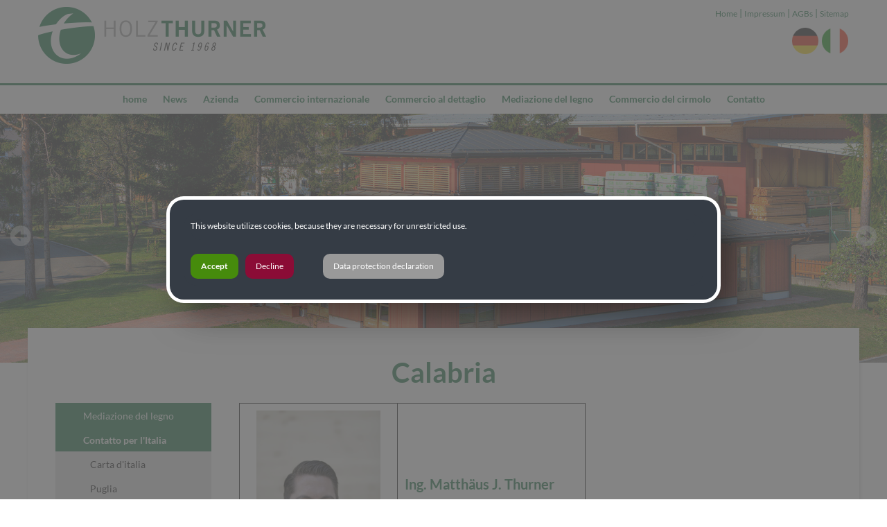

--- FILE ---
content_type: text/html; charset=ISO-8859-1
request_url: https://www.thu.at/show_content2.php?s2id=36&language=en
body_size: 6048
content:
<!DOCTYPE HTML PUBLIC "-//W3C//DTD HTML 4.01 Transitional//EN" "http://www.w3.org/TR/html4/loose.dtd">
<html lang="en">
<head>
<link href="/formate/imageslider.css" type="text/css" rel="stylesheet">
<meta http-equiv="Content-Type" content="text/html; charset=ISO-8859-1">
<meta name="author" content="the Lounge interactive design GmbH, Hofm&uuml;hlgasse 17/1/3, AT-1060 Wien, www.thelounge.net">
<meta name="copyright" content="the Lounge interactive design GmbH, www.thelounge.net">
<meta name="robots" content="index, follow">
<meta name="viewport" content="width=device-width, initial-scale=1.0">
<title>www.thu.at - Contatto per l&#039;Italia - Calabria</title>
<link rel="stylesheet" type="text/css" href="formate/formate.css">
<script type="text/javascript" src="/jquery/jquery.min.js"></script>
<script type="text/javascript" src="/scripts/functions.js"></script>
<script type="text/javascript" src="/scripts/dropdown_menu.js"></script>
<script type="text/javascript" src="/scripts/bg_slider.js"></script>
<link rel="stylesheet" type="text/css" href="cssmenu/formate.css">
<!--[if IE]><style type="text/css">ul.dropdown li {zoom:1;}</style><![endif]-->

<script type="text/javascript" src="/jquery/fwxgalleryslider.min.js"></script>
<meta name="contentlounge" content="0.01241 Seconds / 815 KB / produkt.htm">
</head>
<body>
<div id="upperHeader">
  <div id="upperHeaderWrapper"> <a href="/show_content.php?hid=1" target="_self"><img src="images/page/logo.png" alt=""/></a>
    <div id="upperHeaderRightContainer">
      <div id="upperHeaderLinks"> <a href="/show_content.php?hid=1" target="_self">Home</a> | <a href="/show_content.php?sid=57" target="_self">Impressum</a> | <a href="/show_content.php?sid=58" target="_self">AGBs</a> | <a href="/show_content.php?sid=59" target="_self">Sitemap</a> </div>
      <br>
      <div id="upperHeaderLanguage"> <a href="/show_content2.php?s2id=36&amp;language=de" target="_self"><img src="images/page/deutschland_flagge.png" alt=""/></a> <a href="/show_content2.php?s2id=36&amp;language=en" target="_self"><img src="images/page/italien_flagge.png" alt=""/></a> </div>
    </div>
  </div>
</div>



<div id="hiddennav">
   <div id="mobilemenu">
<ul class="dropdown dropdown-vertical" id="cssmenu_v">
 <li class="down cssmain" id="v_menu1">
  <span class="dir"><a class="menu1 normalmainmenu" href="show_content.php?hid=1&amp;language=en">home</a></span>
  <ul class="dropdown">
   <li class="down">
    <span class="dir_empty nopadding"><a href="show_content.php?sid=88&amp;language=en" class="normalmenu">Home</a></span>
   </li>
   <li class="down">
    <span class="dir_empty nopadding"><a href="show_content.php?sid=84&amp;language=en" class="normalmenu">Condizioni generali di mediazioni</a></span>
   </li>
   <li class="down">
    <span class="dir_empty nopadding"><a href="show_content.php?sid=58&amp;language=en" class="normalmenu">Condizioni generali</a></span>
   </li>
   <li class="down">
    <span class="dir_empty nopadding"><a href="show_content.php?sid=153&amp;language=en" class="normalmenu">Grundsatzerkl&auml;rung</a></span>
   </li>
  </ul>
 </li>
 <li class="down cssmain" id="v_menu2">
  <span class="dir"><a class="menu2 normalmainmenu" href="show_content.php?hid=4&amp;language=en">News</a></span>
  <ul class="dropdown">
   <li class="down">
    <span class="dir_empty nopadding"><a href="show_content.php?sid=80&amp;language=en" class="normalmenu">Giornale &quot;Holzsplitter&quot;</a></span>
   </li>
   <li class="down">
    <span class="dir_empty nopadding"><a href="show_content.php?sid=7&amp;language=en" class="normalmenu">Stampa - info</a></span>
   </li>
  </ul>
 </li>
 <li class="down cssmain" id="v_menu3">
  <span class="dir"><a class="menu3 normalmainmenu" href="show_content.php?hid=5&amp;language=en">Azienda</a></span>
  <ul class="dropdown">
   <li class="down">
    <span class="dir_empty nopadding"><a href="show_content.php?sid=10&amp;language=en" class="normalmenu">A proposito di noi</a></span>
   </li>
   <li class="down">
    <span class="dir_empty nopadding"><a href="show_content.php?sid=9&amp;language=en" class="normalmenu">La storia</a></span>
   </li>
   <li class="down">
    <span class="dir nopadding"><a href="show_content.php?sid=8&amp;language=en" class="normalmenu">Team</a></span>
    <ul class="dropdown second_ebene3">
     <li class="down"><a href="show_content2.php?s2id=8&amp;language=en" class="normalmenu">Gestione amministrativa</a></li>
     <li class="down"><a href="show_content2.php?s2id=7&amp;language=en" class="normalmenu">Commercio dettaglio</a></li>
     <li class="down"><a href="show_content2.php?s2id=6&amp;language=en" class="normalmenu">Vendita</a></li>
     <li class="down"><a href="show_content2.php?s2id=5&amp;language=en" class="normalmenu">Servizio interno</a></li>
    </ul>
   </li>
   <li class="down">
    <span class="dir_empty nopadding"><a href="show_content.php?sid=79&amp;language=en" class="normalmenu">downloadcenter</a></span>
   </li>
  </ul>
 </li>
 <li class="down cssmain" id="v_menu4">
  <span class="dir"><a class="menu4 normalmainmenu" href="show_content.php?hid=7&amp;language=en">Commercio internazionale</a></span>
  <ul class="dropdown">
   <li class="down">
    <span class="dir_empty nopadding"><a href="show_content.php?sid=128&amp;language=en" class="normalmenu">Commercio Internazionale</a></span>
   </li>
   <li class="down">
    <span class="dir nopadding"><a href="show_content.php?sid=56&amp;language=en" class="normalmenu">Contatti</a></span>
    <ul class="dropdown second_ebene3">
     <li class="down"><a href="show_content2.php?s2id=44&amp;language=en" class="normalmenu">Carta d&#039;europa</a></li>
     <li class="down"><a href="show_content2.php?s2id=23&amp;language=en" class="normalmenu">Austria</a></li>
     <li class="down"><a href="show_content2.php?s2id=22&amp;language=en" class="normalmenu">Germania</a></li>
     <li class="down"><a href="show_content2.php?s2id=21&amp;language=en" class="normalmenu">Svizzera</a></li>
     <li class="down"><a href="show_content2.php?s2id=20&amp;language=en" class="normalmenu">Slovenia / Croazia</a></li>
     <li class="down"><a href="show_content2.php?s2id=19&amp;language=en" class="normalmenu">Spagna, Gran Bretagna, Irlanda</a></li>
    </ul>
   </li>
   <li class="down">
    <span class="dir_empty nopadding"><a href="show_content.php?sid=127&amp;language=en" class="normalmenu">Segati</a></span>
   </li>
   <li class="down">
    <span class="dir_empty nopadding"><a href="show_content.php?sid=126&amp;language=en" class="normalmenu">Legno profilato</a></span>
   </li>
   <li class="down">
    <span class="dir nopadding"><a href="show_content.php?sid=92&amp;language=en" class="normalmenu">Legname da costruzione</a></span>
    <ul class="dropdown second_ebene3">
     <li class="down"><a href="show_content2.php?s2id=131&amp;language=en" class="normalmenu">Travi lamellari</a></li>
     <li class="down"><a href="show_content2.php?s2id=10&amp;language=en" class="normalmenu">travi lamellari - pezzi speciali</a></li>
     <li class="down"><a href="show_content2.php?s2id=132&amp;language=en" class="normalmenu">Legno massicio giuntato (KVH)</a></li>
     <li class="down"><a href="show_content2.php?s2id=133&amp;language=en" class="normalmenu">Bi-lama e Tri-lama</a></li>
    </ul>
   </li>
   <li class="down">
    <span class="dir_empty nopadding"><a href="show_content.php?sid=118&amp;language=en" class="normalmenu">Cirmolo</a></span>
   </li>
   <li class="down">
    <span class="dir_empty nopadding"><a href="show_content.php?sid=123&amp;language=en" class="normalmenu">Legno lamellare</a></span>
   </li>
   <li class="down">
    <span class="dir_empty nopadding"><a href="show_content.php?sid=122&amp;language=en" class="normalmenu">Compensato</a></span>
   </li>
   <li class="down">
    <span class="dir nopadding"><a href="show_content.php?sid=121&amp;language=en" class="normalmenu">Bio combustibili</a></span>
    <ul class="dropdown second_ebene3">
     <li class="down"><a href="show_content2.php?s2id=149&amp;language=en" class="normalmenu">Pellets</a></li>
     <li class="down"><a href="show_content2.php?s2id=148&amp;language=en" class="normalmenu">Bricchette</a></li>
    </ul>
   </li>
   <li class="down">
    <span class="dir_empty nopadding"><a href="show_content.php?sid=120&amp;language=en" class="normalmenu">Alloggio</a></span>
   </li>
   <li class="down">
    <span class="dir_empty nopadding"><a href="show_content.php?sid=29&amp;language=en" class="normalmenu">Perline</a></span>
   </li>
   <li class="down">
    <span class="dir_empty nopadding"><a href="show_content.php?sid=22&amp;language=en" class="normalmenu">Larice siberiano</a></span>
   </li>
   <li class="down">
    <span class="dir_empty nopadding"><a href="show_content.php?sid=124&amp;language=en" class="normalmenu">Flexolar</a></span>
   </li>
  </ul>
 </li>
 <li class="down cssmain" id="v_menu5">
  <span class="dir"><a class="menu5 normalmainmenu" href="show_content.php?hid=8&amp;language=en">Commercio al dettaglio</a></span>
  <ul class="dropdown">
   <li class="down">
    <span class="dir_empty nopadding"><a href="show_content.php?sid=109&amp;language=en" class="normalmenu">Commercio al dettaglio</a></span>
   </li>
   <li class="down">
    <span class="dir_empty nopadding"><a href="show_content.php?sid=129&amp;language=en" class="normalmenu">Contatto</a></span>
   </li>
   <li class="down">
    <span class="dir_empty nopadding"><a href="show_content.php?sid=108&amp;language=en" class="normalmenu">Lavoriamo con legno</a></span>
   </li>
   <li class="down">
    <span class="dir_empty nopadding"><a href="show_content.php?sid=107&amp;language=en" class="normalmenu">Costruiere</a></span>
   </li>
   <li class="down">
    <span class="dir_empty nopadding"><a href="show_content.php?sid=106&amp;language=en" class="normalmenu">Legno profilato</a></span>
   </li>
   <li class="down">
    <span class="dir_empty nopadding"><a href="show_content.php?sid=105&amp;language=en" class="normalmenu">Giardino</a></span>
   </li>
   <li class="down">
    <span class="dir_empty nopadding"><a href="show_content.php?sid=104&amp;language=en" class="normalmenu">Flexolar</a></span>
   </li>
   <li class="down">
    <span class="dir_empty nopadding"><a href="show_content.php?sid=133&amp;language=en" class="normalmenu">Larice</a></span>
   </li>
   <li class="down">
    <span class="dir_empty nopadding"><a href="show_content.php?sid=103&amp;language=en" class="normalmenu">Facciata</a></span>
   </li>
   <li class="down">
    <span class="dir_empty nopadding"><a href="show_content.php?sid=102&amp;language=en" class="normalmenu">Alloggio</a></span>
   </li>
   <li class="down">
    <span class="dir_empty nopadding"><a href="show_content.php?sid=101&amp;language=en" class="normalmenu">Cirmolo</a></span>
   </li>
   <li class="down">
    <span class="dir nopadding"><a href="show_content.php?sid=100&amp;language=en" class="normalmenu">Prodotti per la protezione del legno</a></span>
    <ul class="dropdown second_ebene3">
     <li class="down"><a href="show_content2.php?s2id=151&amp;language=en" class="normalmenu">Olio di terrazze</a></li>
     <li class="down"><a href="show_content2.php?s2id=152&amp;language=en" target="_blank" class="normalmenu">Colori country</a></li>
     <li class="down"><a href="show_content2.php?s2id=153&amp;language=en" class="normalmenu">Protezione oglio per UV &amp; protezione EXTRA oglio</a></li>
     <li class="down"><a href="show_content2.php?s2id=154&amp;language=en" class="normalmenu">Vantaggi del prodotto</a></li>
    </ul>
   </li>
   <li class="down">
    <span class="dir nopadding"><a href="show_content.php?sid=37&amp;language=en" target="_blank" class="normalmenu">Pavimenti</a></span>
    <ul class="dropdown second_ebene3">
     <li class="down"><a href="show_content2.php?s2id=162&amp;language=en" class="normalmenu">FEEL WOOD</a></li>
     <li class="down"><a href="show_content2.php?s2id=150&amp;language=en" class="normalmenu">Hafro</a></li>
     <li class="down"><a href="show_content2.php?s2id=163&amp;language=en" class="normalmenu">Adler</a></li>
     <li class="down"><a href="show_content2.php?s2id=161&amp;language=en" class="normalmenu">KAINDL</a></li>
    </ul>
   </li>
   <li class="down">
    <span class="dir nopadding"><a href="show_content.php?sid=99&amp;language=en" class="normalmenu">Materiali isolanti</a></span>
    <ul class="dropdown second_ebene3">
     <li class="down"><a href="show_content2.php?s2id=156&amp;language=en" class="normalmenu">STEICOflex</a></li>
     <li class="down"><a href="show_content2.php?s2id=157&amp;language=en" class="normalmenu">STEICO universal black</a></li>
     <li class="down"><a href="show_content2.php?s2id=158&amp;language=en" class="normalmenu">STEICO protect</a></li>
     <li class="down"><a href="show_content2.php?s2id=159&amp;language=en" class="normalmenu">STEICO install</a></li>
     <li class="down"><a href="show_content2.php?s2id=160&amp;language=en" class="normalmenu">STEICOsafe</a></li>
    </ul>
   </li>
   <li class="down">
    <span class="dir nopadding"><a href="show_content.php?sid=69&amp;language=en" class="normalmenu">Pannelli</a></span>
    <ul class="dropdown second_ebene3">
     <li class="down"><a href="show_content2.php?s2id=102&amp;language=en" class="normalmenu">AGEPAN&reg;pannelli isolanti in fibra di legno</a></li>
     <li class="down"><a href="show_content2.php?s2id=103&amp;language=en" class="normalmenu">Pannelli per casseforme</a></li>
     <li class="down"><a href="show_content2.php?s2id=104&amp;language=en" class="normalmenu">Pannello monostrato</a></li>
     <li class="down"><a href="show_content2.php?s2id=105&amp;language=en" class="normalmenu">Pannelli OSB</a></li>
     <li class="down"><a href="show_content2.php?s2id=107&amp;language=en" class="normalmenu">Pannello truciolare</a></li>
     <li class="down"><a href="show_content2.php?s2id=108&amp;language=en" class="normalmenu">Pannelli naturali a tre strati</a></li>
     <li class="down"><a href="show_content2.php?s2id=109&amp;language=en" class="normalmenu">Pannello in fibra di legno</a></li>
    </ul>
   </li>
   <li class="down">
    <span class="dir nopadding"><a href="show_content.php?sid=38&amp;language=en" class="normalmenu">Pavimento per terrazze</a></span>
    <ul class="dropdown second_ebene3">
     <li class="down"><a href="show_content2.php?s2id=113&amp;language=en" class="normalmenu">QUERCIA</a></li>
     <li class="down"><a href="show_content2.php?s2id=110&amp;language=en" class="normalmenu">Larice / Larice siberiano</a></li>
     <li class="down"><a href="show_content2.php?s2id=15&amp;language=en" class="normalmenu">Frassino termico</a></li>
     <li class="down"><a href="show_content2.php?s2id=111&amp;language=en" class="normalmenu">Pino termo seno</a></li>
    </ul>
   </li>
   <li class="down">
    <span class="dir nopadding"><a href="show_content.php?sid=71&amp;language=en" class="normalmenu">Pavimenti di Megawood</a></span>
    <ul class="dropdown second_ebene3">
     <li class="down"><a href="show_content2.php?s2id=95&amp;language=en" class="normalmenu">CLASSIC / CLASSIC PLUS</a></li>
     <li class="down"><a href="show_content2.php?s2id=94&amp;language=en" class="normalmenu">PREMIUM / PREMIUM PLUS</a></li>
     <li class="down"><a href="show_content2.php?s2id=97&amp;language=en" class="normalmenu">Legname da costruzione</a></li>
    </ul>
   </li>
  </ul>
 </li>
 <li class="down cssmain" id="v_menu6">
  <span class="dir dir_a open"><a class="menu6 activemainmenu" href="show_content.php?hid=6&amp;language=en">Mediazione del legno</a></span>
  <ul class="dropdown">
   <li class="down">
    <span class="dir_empty nopadding"><a href="show_content.php?sid=115&amp;language=en" class="normalmenu">Mediazione del legno</a></span>
   </li>
   <li class="down">
    <span class="dir nopadding dir_a open nopadding"><a href="show_content.php?sid=55&amp;language=en" class="activemenu">Contatto per l&#039;Italia</a></span>
    <ul class="dropdown second_ebene3">
     <li class="down"><a href="show_content2.php?s2id=43&amp;language=en" class="normalmenu">Carta d&#039;italia</a></li>
     <li class="down"><a href="show_content2.php?s2id=42&amp;language=en" class="normalmenu">Puglia</a></li>
     <li class="down"><a href="show_content2.php?s2id=41&amp;language=en" class="normalmenu">Marche</a></li>
     <li class="down"><a href="show_content2.php?s2id=40&amp;language=en" class="normalmenu">Lombardia</a></li>
     <li class="down"><a href="show_content2.php?s2id=39&amp;language=en" class="normalmenu">Liguria</a></li>
     <li class="down"><a href="show_content2.php?s2id=38&amp;language=en" class="normalmenu">Lazio</a></li>
     <li class="down"><a href="show_content2.php?s2id=37&amp;language=en" class="normalmenu">Campania</a></li>
     <li class="down"><a href="show_content2.php?s2id=36&amp;language=en" class="activemenu">Calabria</a></li>
     <li class="down"><a href="show_content2.php?s2id=35&amp;language=en" class="normalmenu">Friuli - Venezia Giulia</a></li>
     <li class="down"><a href="show_content2.php?s2id=34&amp;language=en" class="normalmenu">Emilia-Romagna</a></li>
     <li class="down"><a href="show_content2.php?s2id=33&amp;language=en" class="normalmenu">Basilicata</a></li>
     <li class="down"><a href="show_content2.php?s2id=32&amp;language=en" class="normalmenu">Molise</a></li>
     <li class="down"><a href="show_content2.php?s2id=31&amp;language=en" class="normalmenu">Piemonte</a></li>
     <li class="down"><a href="show_content2.php?s2id=30&amp;language=en" class="normalmenu">Sardegna</a></li>
     <li class="down"><a href="show_content2.php?s2id=29&amp;language=en" class="normalmenu">Sicilia</a></li>
     <li class="down"><a href="show_content2.php?s2id=28&amp;language=en" class="normalmenu">Toscana</a></li>
     <li class="down"><a href="show_content2.php?s2id=27&amp;language=en" class="normalmenu">Veneto</a></li>
     <li class="down"><a href="show_content2.php?s2id=26&amp;language=en" class="normalmenu">Trentino-Alto Adige</a></li>
     <li class="down"><a href="show_content2.php?s2id=25&amp;language=en" class="normalmenu">Umbria</a></li>
    </ul>
   </li>
   <li class="down">
    <span class="dir_empty nopadding"><a href="show_content.php?sid=114&amp;language=en" class="normalmenu">Segati</a></span>
   </li>
   <li class="down">
    <span class="dir_empty nopadding"><a href="show_content.php?sid=113&amp;language=en" class="normalmenu">Legno profilato</a></span>
   </li>
   <li class="down">
    <span class="dir nopadding"><a href="show_content.php?sid=89&amp;language=en" class="normalmenu">Legname da costruzione</a></span>
    <ul class="dropdown second_ebene3">
     <li class="down"><a href="show_content2.php?s2id=140&amp;language=en" class="normalmenu">Travi curvi</a></li>
     <li class="down"><a href="show_content2.php?s2id=141&amp;language=en" class="normalmenu">Travetti lamellari curvi</a></li>
     <li class="down"><a href="show_content2.php?s2id=129&amp;language=en" class="normalmenu">Travi lamellari</a></li>
     <li class="down"><a href="show_content2.php?s2id=9&amp;language=en" class="normalmenu">Travi lamellari - pezzi speciali</a></li>
     <li class="down"><a href="show_content2.php?s2id=128&amp;language=en" class="normalmenu">Legno massicio giuntato (KVH)</a></li>
     <li class="down"><a href="show_content2.php?s2id=130&amp;language=en" class="normalmenu">Bi-lama e Tri-lama</a></li>
    </ul>
   </li>
   <li class="down">
    <span class="dir_empty nopadding"><a href="show_content.php?sid=91&amp;language=en" class="normalmenu">Cirmolo- Il legno per il benessere</a></span>
   </li>
   <li class="down">
    <span class="dir_empty nopadding"><a href="show_content.php?sid=16&amp;language=en" class="normalmenu">Perline</a></span>
   </li>
   <li class="down">
    <span class="dir_empty nopadding"><a href="show_content.php?sid=111&amp;language=en" class="normalmenu">Compensato</a></span>
   </li>
   <li class="down">
    <span class="dir_empty nopadding"><a href="show_content.php?sid=110&amp;language=en" class="normalmenu">Bio combustibili</a></span>
   </li>
   <li class="down">
    <span class="dir nopadding"><a href="show_content.php?sid=94&amp;language=en" class="normalmenu">Pannelli</a></span>
    <ul class="dropdown second_ebene3">
     <li class="down"><a href="show_content2.php?s2id=144&amp;language=en" class="normalmenu">Pannello monostrato</a></li>
     <li class="down"><a href="show_content2.php?s2id=145&amp;language=en" class="normalmenu">Pannelli naturali a tre strati</a></li>
     <li class="down"><a href="show_content2.php?s2id=146&amp;language=en" class="normalmenu">Pannelli per casseforme</a></li>
     <li class="down"><a href="show_content2.php?s2id=147&amp;language=en" class="normalmenu">Pannello in fibra di legno</a></li>
    </ul>
   </li>
  </ul>
 </li>
 <li class="down cssmain" id="v_menu7">
  <span class="dir"><a class="menu7 normalmainmenu" href="show_content.php?hid=15&amp;language=en">Commercio del cirmolo</a></span>
  <ul class="dropdown">
   <li class="down">
    <span class="dir_empty nopadding"><a href="show_content.php?sid=132&amp;language=en" class="normalmenu">Zirbenhandel</a></span>
   </li>
  </ul>
 </li>
 <li class="down cssmain" id="v_menu8">
  <span class="dir"><a class="menu8 normalmainmenu" href="show_content.php?hid=9&amp;language=en">Contatto</a></span>
  <ul class="dropdown">
   <li class="down">
    <span class="dir_empty nopadding"><a href="show_content.php?sid=63&amp;language=en" class="normalmenu">Contatto</a></span>
   </li>
   <li class="down">
    <span class="dir_empty nopadding"><a href="show_content.php?sid=57&amp;language=en" class="normalmenu">Impressum</a></span>
   </li>
  </ul>
 </li>
</ul>
 
   <ul class="dropdown dropdown-vertical">
     <li id="languagemenuitem" class="down cssmain"><span><a href="/show_content2.php?s2id=36&amp;language=de" class="normalmainmenu" target="_self"><img src="images/page/deutschland_flagge.png" alt="" style="float:left"/><span style="display:inline-block; float: left; padding-top: 6px;">Deutsch</span></a> <a href="/show_content2.php?s2id=36&amp;language=en" class="normalmainmenu" target="_self"><img src="images/page/italien_flagge.png" alt="" style="float:left" /><span style="display:inline-block; float: left; padding-top: 6px;">Italiano</span></a></span></li>
   </ul>
   <br style="clear:both;">
   </div>
</div>
<div id="navbutton"><img src="images/page/menubutton.png" alt=""/></div>



<div id="nav_outer">
 <div id="nav_inner">
  
<ul class="dropdown dropdown-horizontal" id="cssmenu_h">
 <li class="down cssmain" id="h_menu1">
  <span class="dir"><a class="menu1 normalmainmenu" href="show_content.php?hid=1&amp;language=en">home</a></span>
  <ul class="dropdown">
   <li class="down">
    <span class="dir_empty nopadding"><a href="show_content.php?sid=88&amp;language=en" class="normalmenu">Home</a></span>
   </li>
   <li class="down">
    <span class="dir_empty nopadding"><a href="show_content.php?sid=84&amp;language=en" class="normalmenu">Condizioni generali di mediazioni</a></span>
   </li>
   <li class="down">
    <span class="dir_empty nopadding"><a href="show_content.php?sid=58&amp;language=en" class="normalmenu">Condizioni generali</a></span>
   </li>
   <li class="down">
    <span class="dir_empty nopadding"><a href="show_content.php?sid=153&amp;language=en" class="normalmenu">Grundsatzerkl&auml;rung</a></span>
   </li>
  </ul>
 </li>
 <li class="down cssmain" id="h_menu2">
  <span class="dir"><a class="menu2 normalmainmenu" href="show_content.php?hid=4&amp;language=en">News</a></span>
  <ul class="dropdown">
   <li class="down">
    <span class="dir_empty nopadding"><a href="show_content.php?sid=80&amp;language=en" class="normalmenu">Giornale &quot;Holzsplitter&quot;</a></span>
   </li>
   <li class="down">
    <span class="dir_empty nopadding"><a href="show_content.php?sid=7&amp;language=en" class="normalmenu">Stampa - info</a></span>
   </li>
  </ul>
 </li>
 <li class="down cssmain" id="h_menu3">
  <span class="dir"><a class="menu3 normalmainmenu" href="show_content.php?hid=5&amp;language=en">Azienda</a></span>
  <ul class="dropdown">
   <li class="down">
    <span class="dir_empty nopadding"><a href="show_content.php?sid=10&amp;language=en" class="normalmenu">A proposito di noi</a></span>
   </li>
   <li class="down">
    <span class="dir_empty nopadding"><a href="show_content.php?sid=9&amp;language=en" class="normalmenu">La storia</a></span>
   </li>
   <li class="down">
    <span class="dir nopadding"><a href="show_content.php?sid=8&amp;language=en" class="normalmenu">Team</a></span>
    <ul class="dropdown second_ebene3">
     <li class="down"><a href="show_content2.php?s2id=8&amp;language=en" class="normalmenu">Gestione amministrativa</a></li>
     <li class="down"><a href="show_content2.php?s2id=7&amp;language=en" class="normalmenu">Commercio dettaglio</a></li>
     <li class="down"><a href="show_content2.php?s2id=6&amp;language=en" class="normalmenu">Vendita</a></li>
     <li class="down"><a href="show_content2.php?s2id=5&amp;language=en" class="normalmenu">Servizio interno</a></li>
    </ul>
   </li>
   <li class="down">
    <span class="dir_empty nopadding"><a href="show_content.php?sid=79&amp;language=en" class="normalmenu">downloadcenter</a></span>
   </li>
  </ul>
 </li>
 <li class="down cssmain" id="h_menu4">
  <span class="dir"><a class="menu4 normalmainmenu" href="show_content.php?hid=7&amp;language=en">Commercio internazionale</a></span>
  <ul class="dropdown">
   <li class="down">
    <span class="dir_empty nopadding"><a href="show_content.php?sid=128&amp;language=en" class="normalmenu">Commercio Internazionale</a></span>
   </li>
   <li class="down">
    <span class="dir nopadding"><a href="show_content.php?sid=56&amp;language=en" class="normalmenu">Contatti</a></span>
    <ul class="dropdown second_ebene3">
     <li class="down"><a href="show_content2.php?s2id=44&amp;language=en" class="normalmenu">Carta d&#039;europa</a></li>
     <li class="down"><a href="show_content2.php?s2id=23&amp;language=en" class="normalmenu">Austria</a></li>
     <li class="down"><a href="show_content2.php?s2id=22&amp;language=en" class="normalmenu">Germania</a></li>
     <li class="down"><a href="show_content2.php?s2id=21&amp;language=en" class="normalmenu">Svizzera</a></li>
     <li class="down"><a href="show_content2.php?s2id=20&amp;language=en" class="normalmenu">Slovenia / Croazia</a></li>
     <li class="down"><a href="show_content2.php?s2id=19&amp;language=en" class="normalmenu">Spagna, Gran Bretagna, Irlanda</a></li>
    </ul>
   </li>
   <li class="down">
    <span class="dir_empty nopadding"><a href="show_content.php?sid=127&amp;language=en" class="normalmenu">Segati</a></span>
   </li>
   <li class="down">
    <span class="dir_empty nopadding"><a href="show_content.php?sid=126&amp;language=en" class="normalmenu">Legno profilato</a></span>
   </li>
   <li class="down">
    <span class="dir nopadding"><a href="show_content.php?sid=92&amp;language=en" class="normalmenu">Legname da costruzione</a></span>
    <ul class="dropdown second_ebene3">
     <li class="down"><a href="show_content2.php?s2id=131&amp;language=en" class="normalmenu">Travi lamellari</a></li>
     <li class="down"><a href="show_content2.php?s2id=10&amp;language=en" class="normalmenu">travi lamellari - pezzi speciali</a></li>
     <li class="down"><a href="show_content2.php?s2id=132&amp;language=en" class="normalmenu">Legno massicio giuntato (KVH)</a></li>
     <li class="down"><a href="show_content2.php?s2id=133&amp;language=en" class="normalmenu">Bi-lama e Tri-lama</a></li>
    </ul>
   </li>
   <li class="down">
    <span class="dir_empty nopadding"><a href="show_content.php?sid=118&amp;language=en" class="normalmenu">Cirmolo</a></span>
   </li>
   <li class="down">
    <span class="dir_empty nopadding"><a href="show_content.php?sid=123&amp;language=en" class="normalmenu">Legno lamellare</a></span>
   </li>
   <li class="down">
    <span class="dir_empty nopadding"><a href="show_content.php?sid=122&amp;language=en" class="normalmenu">Compensato</a></span>
   </li>
   <li class="down">
    <span class="dir nopadding"><a href="show_content.php?sid=121&amp;language=en" class="normalmenu">Bio combustibili</a></span>
    <ul class="dropdown second_ebene3">
     <li class="down"><a href="show_content2.php?s2id=149&amp;language=en" class="normalmenu">Pellets</a></li>
     <li class="down"><a href="show_content2.php?s2id=148&amp;language=en" class="normalmenu">Bricchette</a></li>
    </ul>
   </li>
   <li class="down">
    <span class="dir_empty nopadding"><a href="show_content.php?sid=120&amp;language=en" class="normalmenu">Alloggio</a></span>
   </li>
   <li class="down">
    <span class="dir_empty nopadding"><a href="show_content.php?sid=29&amp;language=en" class="normalmenu">Perline</a></span>
   </li>
   <li class="down">
    <span class="dir_empty nopadding"><a href="show_content.php?sid=22&amp;language=en" class="normalmenu">Larice siberiano</a></span>
   </li>
   <li class="down">
    <span class="dir_empty nopadding"><a href="show_content.php?sid=124&amp;language=en" class="normalmenu">Flexolar</a></span>
   </li>
  </ul>
 </li>
 <li class="down cssmain" id="h_menu5">
  <span class="dir"><a class="menu5 normalmainmenu" href="show_content.php?hid=8&amp;language=en">Commercio al dettaglio</a></span>
  <ul class="dropdown">
   <li class="down">
    <span class="dir_empty nopadding"><a href="show_content.php?sid=109&amp;language=en" class="normalmenu">Commercio al dettaglio</a></span>
   </li>
   <li class="down">
    <span class="dir_empty nopadding"><a href="show_content.php?sid=129&amp;language=en" class="normalmenu">Contatto</a></span>
   </li>
   <li class="down">
    <span class="dir_empty nopadding"><a href="show_content.php?sid=108&amp;language=en" class="normalmenu">Lavoriamo con legno</a></span>
   </li>
   <li class="down">
    <span class="dir_empty nopadding"><a href="show_content.php?sid=107&amp;language=en" class="normalmenu">Costruiere</a></span>
   </li>
   <li class="down">
    <span class="dir_empty nopadding"><a href="show_content.php?sid=106&amp;language=en" class="normalmenu">Legno profilato</a></span>
   </li>
   <li class="down">
    <span class="dir_empty nopadding"><a href="show_content.php?sid=105&amp;language=en" class="normalmenu">Giardino</a></span>
   </li>
   <li class="down">
    <span class="dir_empty nopadding"><a href="show_content.php?sid=104&amp;language=en" class="normalmenu">Flexolar</a></span>
   </li>
   <li class="down">
    <span class="dir_empty nopadding"><a href="show_content.php?sid=133&amp;language=en" class="normalmenu">Larice</a></span>
   </li>
   <li class="down">
    <span class="dir_empty nopadding"><a href="show_content.php?sid=103&amp;language=en" class="normalmenu">Facciata</a></span>
   </li>
   <li class="down">
    <span class="dir_empty nopadding"><a href="show_content.php?sid=102&amp;language=en" class="normalmenu">Alloggio</a></span>
   </li>
   <li class="down">
    <span class="dir_empty nopadding"><a href="show_content.php?sid=101&amp;language=en" class="normalmenu">Cirmolo</a></span>
   </li>
   <li class="down">
    <span class="dir nopadding"><a href="show_content.php?sid=100&amp;language=en" class="normalmenu">Prodotti per la protezione del legno</a></span>
    <ul class="dropdown second_ebene3">
     <li class="down"><a href="show_content2.php?s2id=151&amp;language=en" class="normalmenu">Olio di terrazze</a></li>
     <li class="down"><a href="show_content2.php?s2id=152&amp;language=en" target="_blank" class="normalmenu">Colori country</a></li>
     <li class="down"><a href="show_content2.php?s2id=153&amp;language=en" class="normalmenu">Protezione oglio per UV &amp; protezione EXTRA oglio</a></li>
     <li class="down"><a href="show_content2.php?s2id=154&amp;language=en" class="normalmenu">Vantaggi del prodotto</a></li>
    </ul>
   </li>
   <li class="down">
    <span class="dir nopadding"><a href="show_content.php?sid=37&amp;language=en" target="_blank" class="normalmenu">Pavimenti</a></span>
    <ul class="dropdown second_ebene3">
     <li class="down"><a href="show_content2.php?s2id=162&amp;language=en" class="normalmenu">FEEL WOOD</a></li>
     <li class="down"><a href="show_content2.php?s2id=150&amp;language=en" class="normalmenu">Hafro</a></li>
     <li class="down"><a href="show_content2.php?s2id=163&amp;language=en" class="normalmenu">Adler</a></li>
     <li class="down"><a href="show_content2.php?s2id=161&amp;language=en" class="normalmenu">KAINDL</a></li>
    </ul>
   </li>
   <li class="down">
    <span class="dir nopadding"><a href="show_content.php?sid=99&amp;language=en" class="normalmenu">Materiali isolanti</a></span>
    <ul class="dropdown second_ebene3">
     <li class="down"><a href="show_content2.php?s2id=156&amp;language=en" class="normalmenu">STEICOflex</a></li>
     <li class="down"><a href="show_content2.php?s2id=157&amp;language=en" class="normalmenu">STEICO universal black</a></li>
     <li class="down"><a href="show_content2.php?s2id=158&amp;language=en" class="normalmenu">STEICO protect</a></li>
     <li class="down"><a href="show_content2.php?s2id=159&amp;language=en" class="normalmenu">STEICO install</a></li>
     <li class="down"><a href="show_content2.php?s2id=160&amp;language=en" class="normalmenu">STEICOsafe</a></li>
    </ul>
   </li>
   <li class="down">
    <span class="dir nopadding"><a href="show_content.php?sid=69&amp;language=en" class="normalmenu">Pannelli</a></span>
    <ul class="dropdown second_ebene3">
     <li class="down"><a href="show_content2.php?s2id=102&amp;language=en" class="normalmenu">AGEPAN&reg;pannelli isolanti in fibra di legno</a></li>
     <li class="down"><a href="show_content2.php?s2id=103&amp;language=en" class="normalmenu">Pannelli per casseforme</a></li>
     <li class="down"><a href="show_content2.php?s2id=104&amp;language=en" class="normalmenu">Pannello monostrato</a></li>
     <li class="down"><a href="show_content2.php?s2id=105&amp;language=en" class="normalmenu">Pannelli OSB</a></li>
     <li class="down"><a href="show_content2.php?s2id=107&amp;language=en" class="normalmenu">Pannello truciolare</a></li>
     <li class="down"><a href="show_content2.php?s2id=108&amp;language=en" class="normalmenu">Pannelli naturali a tre strati</a></li>
     <li class="down"><a href="show_content2.php?s2id=109&amp;language=en" class="normalmenu">Pannello in fibra di legno</a></li>
    </ul>
   </li>
   <li class="down">
    <span class="dir nopadding"><a href="show_content.php?sid=38&amp;language=en" class="normalmenu">Pavimento per terrazze</a></span>
    <ul class="dropdown second_ebene3">
     <li class="down"><a href="show_content2.php?s2id=113&amp;language=en" class="normalmenu">QUERCIA</a></li>
     <li class="down"><a href="show_content2.php?s2id=110&amp;language=en" class="normalmenu">Larice / Larice siberiano</a></li>
     <li class="down"><a href="show_content2.php?s2id=15&amp;language=en" class="normalmenu">Frassino termico</a></li>
     <li class="down"><a href="show_content2.php?s2id=111&amp;language=en" class="normalmenu">Pino termo seno</a></li>
    </ul>
   </li>
   <li class="down">
    <span class="dir nopadding"><a href="show_content.php?sid=71&amp;language=en" class="normalmenu">Pavimenti di Megawood</a></span>
    <ul class="dropdown second_ebene3">
     <li class="down"><a href="show_content2.php?s2id=95&amp;language=en" class="normalmenu">CLASSIC / CLASSIC PLUS</a></li>
     <li class="down"><a href="show_content2.php?s2id=94&amp;language=en" class="normalmenu">PREMIUM / PREMIUM PLUS</a></li>
     <li class="down"><a href="show_content2.php?s2id=97&amp;language=en" class="normalmenu">Legname da costruzione</a></li>
    </ul>
   </li>
  </ul>
 </li>
 <li class="down cssmain" id="h_menu6">
  <span class="dir dir_a open"><a class="menu6 activemainmenu" href="show_content.php?hid=6&amp;language=en">Mediazione del legno</a></span>
  <ul class="dropdown">
   <li class="down">
    <span class="dir_empty nopadding"><a href="show_content.php?sid=115&amp;language=en" class="normalmenu">Mediazione del legno</a></span>
   </li>
   <li class="down">
    <span class="dir nopadding dir_a open nopadding"><a href="show_content.php?sid=55&amp;language=en" class="activemenu">Contatto per l&#039;Italia</a></span>
    <ul class="dropdown second_ebene3">
     <li class="down"><a href="show_content2.php?s2id=43&amp;language=en" class="normalmenu">Carta d&#039;italia</a></li>
     <li class="down"><a href="show_content2.php?s2id=42&amp;language=en" class="normalmenu">Puglia</a></li>
     <li class="down"><a href="show_content2.php?s2id=41&amp;language=en" class="normalmenu">Marche</a></li>
     <li class="down"><a href="show_content2.php?s2id=40&amp;language=en" class="normalmenu">Lombardia</a></li>
     <li class="down"><a href="show_content2.php?s2id=39&amp;language=en" class="normalmenu">Liguria</a></li>
     <li class="down"><a href="show_content2.php?s2id=38&amp;language=en" class="normalmenu">Lazio</a></li>
     <li class="down"><a href="show_content2.php?s2id=37&amp;language=en" class="normalmenu">Campania</a></li>
     <li class="down"><a href="show_content2.php?s2id=36&amp;language=en" class="activemenu">Calabria</a></li>
     <li class="down"><a href="show_content2.php?s2id=35&amp;language=en" class="normalmenu">Friuli - Venezia Giulia</a></li>
     <li class="down"><a href="show_content2.php?s2id=34&amp;language=en" class="normalmenu">Emilia-Romagna</a></li>
     <li class="down"><a href="show_content2.php?s2id=33&amp;language=en" class="normalmenu">Basilicata</a></li>
     <li class="down"><a href="show_content2.php?s2id=32&amp;language=en" class="normalmenu">Molise</a></li>
     <li class="down"><a href="show_content2.php?s2id=31&amp;language=en" class="normalmenu">Piemonte</a></li>
     <li class="down"><a href="show_content2.php?s2id=30&amp;language=en" class="normalmenu">Sardegna</a></li>
     <li class="down"><a href="show_content2.php?s2id=29&amp;language=en" class="normalmenu">Sicilia</a></li>
     <li class="down"><a href="show_content2.php?s2id=28&amp;language=en" class="normalmenu">Toscana</a></li>
     <li class="down"><a href="show_content2.php?s2id=27&amp;language=en" class="normalmenu">Veneto</a></li>
     <li class="down"><a href="show_content2.php?s2id=26&amp;language=en" class="normalmenu">Trentino-Alto Adige</a></li>
     <li class="down"><a href="show_content2.php?s2id=25&amp;language=en" class="normalmenu">Umbria</a></li>
    </ul>
   </li>
   <li class="down">
    <span class="dir_empty nopadding"><a href="show_content.php?sid=114&amp;language=en" class="normalmenu">Segati</a></span>
   </li>
   <li class="down">
    <span class="dir_empty nopadding"><a href="show_content.php?sid=113&amp;language=en" class="normalmenu">Legno profilato</a></span>
   </li>
   <li class="down">
    <span class="dir nopadding"><a href="show_content.php?sid=89&amp;language=en" class="normalmenu">Legname da costruzione</a></span>
    <ul class="dropdown second_ebene3">
     <li class="down"><a href="show_content2.php?s2id=140&amp;language=en" class="normalmenu">Travi curvi</a></li>
     <li class="down"><a href="show_content2.php?s2id=141&amp;language=en" class="normalmenu">Travetti lamellari curvi</a></li>
     <li class="down"><a href="show_content2.php?s2id=129&amp;language=en" class="normalmenu">Travi lamellari</a></li>
     <li class="down"><a href="show_content2.php?s2id=9&amp;language=en" class="normalmenu">Travi lamellari - pezzi speciali</a></li>
     <li class="down"><a href="show_content2.php?s2id=128&amp;language=en" class="normalmenu">Legno massicio giuntato (KVH)</a></li>
     <li class="down"><a href="show_content2.php?s2id=130&amp;language=en" class="normalmenu">Bi-lama e Tri-lama</a></li>
    </ul>
   </li>
   <li class="down">
    <span class="dir_empty nopadding"><a href="show_content.php?sid=91&amp;language=en" class="normalmenu">Cirmolo- Il legno per il benessere</a></span>
   </li>
   <li class="down">
    <span class="dir_empty nopadding"><a href="show_content.php?sid=16&amp;language=en" class="normalmenu">Perline</a></span>
   </li>
   <li class="down">
    <span class="dir_empty nopadding"><a href="show_content.php?sid=111&amp;language=en" class="normalmenu">Compensato</a></span>
   </li>
   <li class="down">
    <span class="dir_empty nopadding"><a href="show_content.php?sid=110&amp;language=en" class="normalmenu">Bio combustibili</a></span>
   </li>
   <li class="down">
    <span class="dir nopadding"><a href="show_content.php?sid=94&amp;language=en" class="normalmenu">Pannelli</a></span>
    <ul class="dropdown second_ebene3">
     <li class="down"><a href="show_content2.php?s2id=144&amp;language=en" class="normalmenu">Pannello monostrato</a></li>
     <li class="down"><a href="show_content2.php?s2id=145&amp;language=en" class="normalmenu">Pannelli naturali a tre strati</a></li>
     <li class="down"><a href="show_content2.php?s2id=146&amp;language=en" class="normalmenu">Pannelli per casseforme</a></li>
     <li class="down"><a href="show_content2.php?s2id=147&amp;language=en" class="normalmenu">Pannello in fibra di legno</a></li>
    </ul>
   </li>
  </ul>
 </li>
 <li class="down cssmain" id="h_menu7">
  <span class="dir"><a class="menu7 normalmainmenu" href="show_content.php?hid=15&amp;language=en">Commercio del cirmolo</a></span>
  <ul class="dropdown">
   <li class="down">
    <span class="dir_empty nopadding"><a href="show_content.php?sid=132&amp;language=en" class="normalmenu">Zirbenhandel</a></span>
   </li>
  </ul>
 </li>
 <li class="down cssmain" id="h_menu8">
  <span class="dir"><a class="menu8 normalmainmenu" href="show_content.php?hid=9&amp;language=en">Contatto</a></span>
  <ul class="dropdown">
   <li class="down">
    <span class="dir_empty nopadding"><a href="show_content.php?sid=63&amp;language=en" class="normalmenu">Contatto</a></span>
   </li>
   <li class="down">
    <span class="dir_empty nopadding"><a href="show_content.php?sid=57&amp;language=en" class="normalmenu">Impressum</a></span>
   </li>
  </ul>
 </li>
</ul>

 </div>
</div>
<div id="slider">
<div id="slidercontainer">
 <div class="tinymce-garbage-root-block" style="margin: 0px; padding: 0px;"><div id="slider1_container" class="nivo_container fwxgalleryslider_container" style="width:100%; height:100%;">
<div id="slider1" class="fwxgalleryslider" style="width:100%; height:100%;">
</div>
</div>
<script type="text/javascript">
/* <![CDATA[ */
jQuery.noConflict();
jQuery(document).ready(function(){
jQuery("#slider1").fwxgalleryslider({
width               : '100%',
height              : '100%',
resize              : true,
resizeContent       : false,
resizeTo           : jQuery('#slidercontainer'),
onImageResize      : onImageResize,
startWith           : 0,
compatibility       : 'nivo',
buildNavigation     : false,
buildArrows         : true,
toggleControls      : false,
showCaption         : false,
enableNavigation    : false,
autoPlay            : true,
pauseOnHover        : true,
effect              : 'fade',
effectDuration      : 1000,
displayDuration     : 6000
},
[
{ src: 'modules/bildgalerie/upload/124.jpg', title: '', alt: '', from: 'center center 1.0x', to: 'bottom right 1.8x', time: 6 },
{ src: 'modules/bildgalerie/upload/123.jpg', title: '', alt: '', from: 'top right 1.0x', to: 'center center 1.5x', time: 6 },
{ src: 'modules/bildgalerie/upload/120.jpg', title: '', alt: '', from: 'top center 1.1x', to: 'top right 2.9x', time: 6 },
{ src: 'modules/bildgalerie/upload/119.jpg', title: '', alt: '', from: 'top center 1.4x', to: 'center left 2.5x', time: 6 }]
);
});
/* ]]> */
</script>
</div>
 
</div>
</div>
<div id="content">
  <div id="titel">
    Calabria
  </div>
  <div id="sidemenu">
  <li class="normalmenu"><a href="show_content.php?sid=115&amp;language=en" class="normalmenu">Mediazione del legno</a></li><li class="activemenu"><a href="show_content.php?sid=55&amp;language=en" class="activemenu">Contatto per l&#039;Italia</a>


<ul class="menusubpagelist">
<li class="normalsubmenulayer3"><a href="show_content2.php?s2id=43&amp;language=en" class="normalmenu" title="Carta d&#039;italia">Carta d&#039;italia</a></li>
<li class="normalsubmenulayer3"><a href="show_content2.php?s2id=42&amp;language=en" class="normalmenu" title="Puglia">Puglia</a></li>
<li class="normalsubmenulayer3"><a href="show_content2.php?s2id=41&amp;language=en" class="normalmenu" title="Marche">Marche</a></li>
<li class="normalsubmenulayer3"><a href="show_content2.php?s2id=40&amp;language=en" class="normalmenu" title="Lombardia">Lombardia</a></li>
<li class="normalsubmenulayer3"><a href="show_content2.php?s2id=39&amp;language=en" class="normalmenu" title="Liguria">Liguria</a></li>
<li class="normalsubmenulayer3"><a href="show_content2.php?s2id=38&amp;language=en" class="normalmenu" title="Lazio">Lazio</a></li>
<li class="normalsubmenulayer3"><a href="show_content2.php?s2id=37&amp;language=en" class="normalmenu" title="Campania">Campania</a></li>
<li class="activesubmenulayer3"><a href="show_content2.php?s2id=36&amp;language=en" class="activemenu" title="Calabria">Calabria</a></li>
<li class="normalsubmenulayer3"><a href="show_content2.php?s2id=35&amp;language=en" class="normalmenu" title="Friuli - Venezia Giulia">Friuli - Venezia Giulia</a></li>
<li class="normalsubmenulayer3"><a href="show_content2.php?s2id=34&amp;language=en" class="normalmenu" title="Emilia-Romagna">Emilia-Romagna</a></li>
<li class="normalsubmenulayer3"><a href="show_content2.php?s2id=33&amp;language=en" class="normalmenu" title="Basilicata">Basilicata</a></li>
<li class="normalsubmenulayer3"><a href="show_content2.php?s2id=32&amp;language=en" class="normalmenu" title="Molise">Molise</a></li>
<li class="normalsubmenulayer3"><a href="show_content2.php?s2id=31&amp;language=en" class="normalmenu" title="Piemonte">Piemonte</a></li>
<li class="normalsubmenulayer3"><a href="show_content2.php?s2id=30&amp;language=en" class="normalmenu" title="Sardegna">Sardegna</a></li>
<li class="normalsubmenulayer3"><a href="show_content2.php?s2id=29&amp;language=en" class="normalmenu" title="Sicilia">Sicilia</a></li>
<li class="normalsubmenulayer3"><a href="show_content2.php?s2id=28&amp;language=en" class="normalmenu" title="Toscana">Toscana</a></li>
<li class="normalsubmenulayer3"><a href="show_content2.php?s2id=27&amp;language=en" class="normalmenu" title="Veneto">Veneto</a></li>
<li class="normalsubmenulayer3"><a href="show_content2.php?s2id=26&amp;language=en" class="normalmenu" title="Trentino-Alto Adige">Trentino-Alto Adige</a></li>
<li class="normalsubmenulayer3"><a href="show_content2.php?s2id=25&amp;language=en" class="normalmenu" title="Umbria">Umbria</a></li>
</ul>


</li><li class="normalmenu"><a href="show_content.php?sid=114&amp;language=en" class="normalmenu">Segati</a></li><li class="normalmenu"><a href="show_content.php?sid=113&amp;language=en" class="normalmenu">Legno profilato</a></li><li class="normalmenu"><a href="show_content.php?sid=89&amp;language=en" class="normalmenu">Legname da costruzione</a></li><li class="normalmenu"><a href="show_content.php?sid=91&amp;language=en" class="normalmenu">Cirmolo- Il legno per il benessere</a></li><li class="normalmenu"><a href="show_content.php?sid=16&amp;language=en" class="normalmenu">Perline</a></li><li class="normalmenu"><a href="show_content.php?sid=111&amp;language=en" class="normalmenu">Compensato</a></li><li class="normalmenu"><a href="show_content.php?sid=110&amp;language=en" class="normalmenu">Bio combustibili</a></li><li class="normalmenu"><a href="show_content.php?sid=94&amp;language=en" class="normalmenu">Pannelli</a></li>
  </div>
  <div id="maincontent">
  <div class="kontaktitem">
<table summary="Layout-Table" class="teamtable" cellspacing="0" cellpadding="0" border="0">
<tbody>
<tr>
<td class="teamtd_l"><img src="/rte/upload/2019/mitarbeiterfotos/_al_9939.jpg" width="179" height="268"></td>
<td class="teamtd_r">
<h1>Ing. Matthäus J. Thurner<br></h1>
<br>
<b>cell:</b> +43 660 84 82 815<br>
<b>e-mail:</b> <a href="mailto:hk&#64;thu.at">mt&#64;thu.at</a></td>
</tr>
</tbody>
</table>
<img src="/rte/upload/icons/trennlinie_kontakt.jpg" alt=" "></div>
  </div>
  
  <br style="clear:both;"><br><br>
  
</div>


<div id="footer">
 <div class="footercontainer">
 <ul class="sitemap1">
<li class="sitemap1"><h2 class="sitemap" style="display:inline;">home</h2><ul class="sitemap2">
<li class="sitemap2">
<a href="show_content.php?sid=88">Home</a><br>
</li>
<li class="sitemap2">
<a href="show_content.php?sid=84">Condizioni generali di mediazioni</a><br>
</li>
<li class="sitemap2">
<a href="show_content.php?sid=58">Condizioni generali</a><br>
</li>
<li class="sitemap2">
<a href="show_content.php?sid=153">Grundsatzerkl&auml;rung</a><br>
</li>
</ul>
</li>
<li class="sitemap1"><h2 class="sitemap" style="display:inline;">News</h2><ul class="sitemap2">
<li class="sitemap2">
<a href="show_content.php?sid=80">Giornale &quot;Holzsplitter&quot;</a><br>
</li>
<li class="sitemap2">
<a href="show_content.php?sid=7">Stampa - info</a><br>
</li>
</ul>
</li>
<li class="sitemap1"><h2 class="sitemap" style="display:inline;">Azienda</h2><ul class="sitemap2">
<li class="sitemap2">
<a href="show_content.php?sid=10">A proposito di noi</a><br>
</li>
<li class="sitemap2">
<a href="show_content.php?sid=9">La storia</a><br>
</li>
<li class="sitemap2">
<a href="show_content.php?sid=8">Team</a><br>
</li>
<li class="sitemap2">
<a href="show_content.php?sid=79">downloadcenter</a><br>
</li>
</ul>
</li>
<li class="sitemap1"><h2 class="sitemap" style="display:inline;">Commercio internazionale</h2><ul class="sitemap2">
<li class="sitemap2">
<a href="show_content.php?sid=128">Commercio Internazionale</a><br>
</li>
<li class="sitemap2">
<a href="show_content.php?sid=56">Contatti</a><br>
</li>
<li class="sitemap2">
<a href="show_content.php?sid=127">Segati</a><br>
</li>
<li class="sitemap2">
<a href="show_content.php?sid=126">Legno profilato</a><br>
</li>
<li class="sitemap2">
<a href="show_content.php?sid=92">Legname da costruzione</a><br>
</li>
<li class="sitemap2">
<a href="show_content.php?sid=118">Cirmolo</a><br>
</li>
<li class="sitemap2">
<a href="show_content.php?sid=123">Legno lamellare</a><br>
</li>
<li class="sitemap2">
<a href="show_content.php?sid=122">Compensato</a><br>
</li>
<li class="sitemap2">
<a href="show_content.php?sid=121">Bio combustibili</a><br>
</li>
<li class="sitemap2">
<a href="show_content.php?sid=120">Alloggio</a><br>
</li>
<li class="sitemap2">
<a href="show_content.php?sid=29">Perline</a><br>
</li>
<li class="sitemap2">
<a href="show_content.php?sid=22">Larice siberiano</a><br>
</li>
<li class="sitemap2">
<a href="show_content.php?sid=124">Flexolar</a><br>
</li>
</ul>
</li>
<li class="sitemap1"><h2 class="sitemap" style="display:inline;">Commercio al dettaglio</h2><ul class="sitemap2">
<li class="sitemap2">
<a href="show_content.php?sid=109">Commercio al dettaglio</a><br>
</li>
<li class="sitemap2">
<a href="show_content.php?sid=129">Contatto</a><br>
</li>
<li class="sitemap2">
<a href="show_content.php?sid=108">Lavoriamo con legno</a><br>
</li>
<li class="sitemap2">
<a href="show_content.php?sid=107">Costruiere</a><br>
</li>
<li class="sitemap2">
<a href="show_content.php?sid=106">Legno profilato</a><br>
</li>
<li class="sitemap2">
<a href="show_content.php?sid=105">Giardino</a><br>
</li>
<li class="sitemap2">
<a href="show_content.php?sid=104">Flexolar</a><br>
</li>
<li class="sitemap2">
<a href="show_content.php?sid=133">Larice</a><br>
</li>
<li class="sitemap2">
<a href="show_content.php?sid=103">Facciata</a><br>
</li>
<li class="sitemap2">
<a href="show_content.php?sid=102">Alloggio</a><br>
</li>
<li class="sitemap2">
<a href="show_content.php?sid=101">Cirmolo</a><br>
</li>
<li class="sitemap2">
<a href="show_content.php?sid=100">Prodotti per la protezione del legno</a><br>
</li>
<li class="sitemap2">
<a href="show_content.php?sid=37">Pavimenti</a><br>
</li>
<li class="sitemap2">
<a href="show_content.php?sid=99">Materiali isolanti</a><br>
</li>
<li class="sitemap2">
<a href="show_content.php?sid=69">Pannelli</a><br>
</li>
<li class="sitemap2">
<a href="show_content.php?sid=38">Pavimento per terrazze</a><br>
</li>
<li class="sitemap2">
<a href="show_content.php?sid=71">Pavimenti di Megawood</a><br>
</li>
</ul>
</li>
<li class="sitemap1"><h2 class="sitemap" style="display:inline;">Mediazione del legno</h2><ul class="sitemap2">
<li class="sitemap2">
<a href="show_content.php?sid=115">Mediazione del legno</a><br>
</li>
<li class="sitemap2">
<a href="show_content.php?sid=55">Contatto per l&#039;Italia</a><br>
</li>
<li class="sitemap2">
<a href="show_content.php?sid=114">Segati</a><br>
</li>
<li class="sitemap2">
<a href="show_content.php?sid=113">Legno profilato</a><br>
</li>
<li class="sitemap2">
<a href="show_content.php?sid=89">Legname da costruzione</a><br>
</li>
<li class="sitemap2">
<a href="show_content.php?sid=91">Cirmolo- Il legno per il benessere</a><br>
</li>
<li class="sitemap2">
<a href="show_content.php?sid=16">Perline</a><br>
</li>
<li class="sitemap2">
<a href="show_content.php?sid=111">Compensato</a><br>
</li>
<li class="sitemap2">
<a href="show_content.php?sid=110">Bio combustibili</a><br>
</li>
<li class="sitemap2">
<a href="show_content.php?sid=94">Pannelli</a><br>
</li>
</ul>
</li>
<li class="sitemap1"><h2 class="sitemap" style="display:inline;">Commercio del cirmolo</h2><ul class="sitemap2">
<li class="sitemap2">
<a href="show_content.php?sid=132">Zirbenhandel</a><br>
</li>
</ul>
</li>
<li class="sitemap1"><h2 class="sitemap" style="display:inline;">Contatto</h2><ul class="sitemap2">
<li class="sitemap2">
<a href="show_content.php?sid=63">Contatto</a><br>
</li>
<li class="sitemap2">
<a href="show_content.php?sid=57">Impressum</a><br>
</li>
</ul>
</li>
</ul>

 </div>
 <div class="footercontainer">
  <div class="footerspalte">
  <strong>Kontakt</strong><br>Josef Thurner Holz GmbH<br> Kötschach 163 <br> A-9640 Kötschach-Mauthen<br><br>Mo-Fr: 07:30-12:00 / 13:00-17:00<br>Sa: 08:00-12:00<br><br>  Tel: +43 4715-8125 <br>Fax: +43 4715-8607 <br>E-Mail: <a href="mailto:thu&#64;thu.at" style="color:#ffffff;">thu&#64;thu.at</a><br><br><a href="/modules/dsgvo/dsgvo.php" target="_blank" style="color:#ffffff;">Datenschutz</a>
  </div>
  <div class="footerspalte">
  <br>ATU 66701679<br>Firmenbuchnummer: FN 368849a<br>Firmenbuchgericht: Landesgericht Klagenfurt<br>Gründung im Jahr 1968<br><br>Geschäftsführer:<br>Ing. Matthäus J. Thurner
  </div>
  <div class="footerspalte">
   <div class="footerbutton">
    <a href="//shop.thu.at" target="_blank"><img src="images/page/warenkorb.png" alt=""/></a>
    Holz Thurner Onlineshop
    </div>
    <div class="footerbutton">
    <a href="/show_content.php?sid=63" target="_blank"><img src="images/page/brief.png" alt=""/></a>
    Holz Thurner Aktuelles
    </div>
    <div class="footerbutton">
    <a href="/show_content.php?sid=80" target="_blank"><img src="images/page/thuner.png" alt=""/></a>
    Holz Thurner Holz-Splitter
    </div>
    </div>
  </div>
</div>


 <script type="text/javascript">
  /* <![CDATA[ */
  function cl_privacy_get_page_anchor(link_id)
  {
   var page_anchor = (window.document.URL.split('#').length > 1) ? window.document.URL.split('#')[1] : null;
   if(page_anchor != null)
   {
    var current_url = window.document.getElementById(link_id).href;
    var link_anchor = (current_url.split('&cl_page_anchor').length > 1) ? current_url.split('&cl_page_anchor')[1] : null;
    if(link_anchor == null)
    {
     var new_url = window.document.getElementById(link_id).href + '&cl_page_anchor=' + page_anchor;
     window.document.getElementById(link_id).href = new_url;
    }
   }
  }
  /* ]]> */
 </script>
 <div class="cl_cookie_privacy_layer" style="margin:0; padding:0; width:100%; position:fixed; bottom:0; z-index:99999; background-color:#efefef; -webkit-box-shadow:0 0 6px 0 rgba(0,0,0,0.5); -moz-box-shadow:0 0 6px 0 rgba(0,0,0,0.5); box-shadow:0 0 6px 0 rgba(0,0,0,0.5);">
  <div style="margin:0; padding:0; width:80%; max-width:800px; margin-left:auto; margin-right:auto;">
   <div style="padding:10px; padding-bottom:5px; padding-top:8px;">
    <span style="font-size:16px; font-weight:normal; line-height:20px; color:#333; display:block; padding-bottom:10px;">This website utilizes cookies, because they are necessary for unrestricted use.</span>
    <a id="cl_privacy_link_y" onmouseover="cl_privacy_get_page_anchor('cl_privacy_link_y');" rel="nofollow" style="display:inline-block;  padding:5px 10px; background-color:#1C69D4; color:#ffffff; font-size:14px; line-height:16px; font-weight:bold; text-decoration:none; margin-right:8px; margin-bottom:5px;" href="/show_content2.php?s2id=36&amp;language=en&amp;cookies_allowed=1">Accept</a>
    <a id="cl_privacy_link_n" onmouseover="cl_privacy_get_page_anchor('cl_privacy_link_n');" rel="nofollow" style="display:inline-block;  padding:5px 10px; background-color:#666666; color:#ffffff; font-size:14px; line-height:16px; font-weight:bold; text-decoration:none; margin-right:12px; margin-bottom:5px;" href="/show_content2.php?s2id=36&amp;language=en&amp;cookies_allowed=2">Decline</a>
          <a rel="nofollow" target="privacy_policy_win" style="display:inline-block; padding:5px 10px; background-color:#666666; color:#ffffff; font-size:14px; line-height:16px; font-weight:bold; text-decoration:none; margin-right:10px; margin-bottom:5px;" href="/modules/dsgvo/dsgvo.php">Data protection declaration</a>
         </div>
  </div>
 </div>
 


</body>
</html>

--- FILE ---
content_type: text/css
request_url: https://www.thu.at/formate/formate.css
body_size: 3670
content:
/* lato-regular - latin */
@font-face {
 font-family: 'Lato';
 font-style: normal;
 font-weight: 400;
 src: url('fonts/lato-v23-latin-regular.eot'); /* IE9 Compat Modes */
 src: local(''),
      url('fonts/lato-v23-latin-regular.eot?#iefix') format('embedded-opentype'), /* IE6-IE8 */
      url('fonts/lato-v23-latin-regular.woff2') format('woff2'), /* Super Modern Browsers */
      url('fonts/lato-v23-latin-regular.woff') format('woff'), /* Modern Browsers */
      url('fonts/lato-v23-latin-regular.ttf') format('truetype'), /* Safari, Android, iOS */
      url('fonts/lato-v23-latin-regular.svg#Lato') format('svg'); /* Legacy iOS */
}

/* lato-700 - latin */
@font-face {
 font-family: 'Lato';
 font-style: normal;
 font-weight: 700;
 src: url('fonts/lato-v23-latin-700.eot'); /* IE9 Compat Modes */
 src: local(''),
      url('fonts/lato-v23-latin-700.eot?#iefix') format('embedded-opentype'), /* IE6-IE8 */
      url('fonts/lato-v23-latin-700.woff2') format('woff2'), /* Super Modern Browsers */
      url('fonts/lato-v23-latin-700.woff') format('woff'), /* Modern Browsers */
      url('fonts/lato-v23-latin-700.ttf') format('truetype'), /* Safari, Android, iOS */
      url('fonts/lato-v23-latin-700.svg#Lato') format('svg'); /* Legacy iOS */
}

/* lato-900 - latin */
@font-face {
 font-family: 'Lato';
 font-style: normal;
 font-weight: 900;
 src: url('fonts/lato-v23-latin-900.eot'); /* IE9 Compat Modes */
 src: local(''),
      url('fonts/lato-v23-latin-900.eot?#iefix') format('embedded-opentype'), /* IE6-IE8 */
      url('fonts/lato-v23-latin-900.woff2') format('woff2'), /* Super Modern Browsers */
      url('fonts/lato-v23-latin-900.woff') format('woff'), /* Modern Browsers */
      url('fonts/lato-v23-latin-900.ttf') format('truetype'), /* Safari, Android, iOS */
      url('fonts/lato-v23-latin-900.svg#Lato') format('svg'); /* Legacy iOS */
}


*                                          {font-family:"Lato"; margin: 0px; padding: 0px; font-size: 16px;}
a                                           {text-decoration: none; color: #076633;}
/*CONTENT FORMATIERUNGEN*/
h1                                          {color: #076633; font-size: 20px; font-weight: bold; line-height: 28px;}
h2                                          {color: #076633; font-size: 16px; font-weight: bold; line-height: 24px;}
table, th, td, tr                           {border: solid #000 1px; border-collapse:collapse;}
td                                          {padding: 10px;}
.tabelle_links_grau td:first-child          {background-color: #e0e0e0;}
table                                       {min-width: 500px;}
.tablewrapper                               {overflow: auto;}
#maincontent img                            {display: block; margin: 0 auto; max-width: 100%; height: auto;}
#maincontent table img                      {max-width:none;}
.form_table tr, .form_table td, .form_table {border: none;}

/* HEADER */
#upperHeader                                {width:100%; height:120px; overflow:hidden;}
#upperHeaderWrapper                         {width:100%; max-width:1200px; margin:0 auto; margin-top:10px; padding:0 15px; box-sizing:border-box;}
#upperHeaderWrapper img                     {max-width:100%; height:auto;}
#upperHeaderRightContainer                  {float:right;}
#upperHeaderLinks                           {display:inline-block; float:right; color:#076633; font-size:14px; text-decoration:none;}
#upperHeaderLinks a                         {color:#076633; font-size:12px; text-decoration:none;}
#upperHeaderLanguage                        {float:right; margin-top:10px;}
#upperHeaderLanguage img                    {cursor:pointer;}

/*NAV*/
#nav_outer                                  {width:100%; border-top:#076633 solid 3px;}
#nav_inner                                  {width:100%; max-width:1200px; height:40px; margin:0 auto; text-align:center;}

/*SLIDER*/
#slider                                     {position:relative;}
#slidercontainer                            {width:100%; height:540px; overflow:hidden;}
#slidercontainer img                        {width: 100%;}
#logo                                       {position:absolute; top:50%; left:50%; margin-left:-120.5px; margin-top:-170.5px; z-index:2;}

/*CONTENT*/
#content                                    {background-color:#fff; box-shadow:1px 1px 5px 0px rgba(0,0,0,0.2); width:100%; max-width:1200px; margin:0 auto; margin-top: -50px; position: relative; padding: 40px; box-sizing: border-box; z-index:2;}
.bildMitTitel img                           {box-shadow: 2px 2px 4px 0px rgba(0,0,0,0.2); margin-bottom: 10px; cursor: pointer; width: 100%; height:auto;}
.bildMitTitel                               {float: left; padding: 0 2.5% 0 2.5%; width: 30%;}
.bildMitTitel:first-child                   {padding-left: 0px;}
.bildMitTitel:nth-child(3)                  {padding-right: 0px;}
.bildMitTitel .titel a                      {color: #076633; text-decoration:none;}
#banner img                                 {width: 100%; height:auto; box-shadow: 2px 2px 4px 0px rgba(0,0,0,0.2); margin-top: 40px;}
#titel                                      {width: 100%; text-align: center; color: #076633; font-size: 40px; font-weight:bold;}

/*EMBEDD*/
.issuuembed                                 {width:100% !important; height:400px !important;}

/*SIDEMENU*/
#sidemenu li                                {list-style: none;}
#sidemenu a                                 {padding: 10px; font-size: 14px; padding-left: 40px; display: block; color: #fff; text-decoration: none; background-color: #076633; display: block; margin-bottom:-2px;}
.normalsubmenulayer3 > a                    {background-color: #e0e0e0 !important; color: #000 !important; padding-left: 50px !important;}
a.activemenu                                {font-weight: bold; }
.activesubmenulayer3 > a                    {background-color: #e0e0e0 !important; color: #000 !important; padding-left: 50px !important; font-weight: bold;}
.menusubpagelist                            {margin-top:-2px;}


/* ENGLISH MENU */
#enmenu                                      {max-width:1200px; margin:0 auto; display:inline-block;}
#enmenu li                                   {list-style:none; display:inline-block; float: left;}
#enmenu li:first-child                       {}
#enmenu a                                    {height:20px; margin-bottom:0px; padding:12px 10px 8px 10px; display:block; font-size:14px; color:#076633; text-decoration: none; background-color:#fff;}
.normalsubmenulayer3 > a                     {background-color:#e0e0e0 !important; color:#000 !important; padding-left:50px !important;}
a.activemenu                                 {font-weight: bold;}
.activesubmenulayer3 > a                     {background-color:#e0e0e0 !important; color:#000 !important; padding-left:50px !important; font-weight:bold;}
.menusubpagelist                             {margin-top:-2px;}
#enmenu li.activemenu ul.menusubpagelist     {display:none;}
#enmenu li.normalmenu a.normalmenu           {font-weight:bold;}
#enmenu li.normalmenu a:hover                {color:#fff !important; background-color:#076633 !important; transition:all 0.2s ease;}

/* SITEMAP */
ul.sitemap1                                 {text-align: left; list-style: none;}
h2.sitemap                                  {color:#fff; font-size: 18px; line-height: 24px;}
li.sitemap1                                 {float: left; width: 33.33%; min-height: 180px; padding-right: 20px;box-sizing: border-box; display: block; margin-bottom: 20px;}
ul.sitemap2                                 {list-style: none;}
li.sitemap2                                 {}
#footer li.sitemap2 a                       {text-decoration: none; color: #fff; font-size: 14px; line-height: 20px;}


/*FOOTER*/
#footer                                     {width: 100%; background-color: #076633; position: relative; box-shadow: 0px -2px 5px 0px rgba(0,0,0,0.2); overflow: hidden; padding-bottom: 40px;}
.footercontainer                            {width: 100%; max-width: 1200px; padding: 50px 40px 0px 40px; margin: 0 auto; text-align: center; overflow:hidden; box-sizing:border-box;}
.footerspalte                               {color: #fff; font-size: 14px; line-height: 26px; display: inline-block; text-align: left; width: 33.33%; float: left;}
.footerbutton                               {width: 100%; padding: 10px; font-size: 14px; overflow: hidden; cursor: pointer;}
.footerbutton:hover                         {box-shadow:inset 0px 0px 0px 2px #FFF;}
.footerbutton img                           {float: left; margin-right: 10px;}

#content                                    {overflow: hidden;}
#titel                                      {margin-bottom: 20px;}
#content ul                                 {list-style:inside;}
#maincontent                                {float:left; width: 54.91071429%; min-height: 400px;}

#sidemenu                                   {float: left; height: 100%; margin-right: 40px; width: 225px;}
#sidemenu ul                                {list-style: none;}
.sideitem                                   {float: right; margin-left: 40px; margin-bottom: 30px; width: 200px;}
.sideitem .titel                            {background-color: #076633; color: #fff; padding: 10px; font-size: 18px; font-weight: bold; line-height:22px;}
.sideitem .titel img                        {float: left; display: block; margin-right: 10px;}
.sideitemcontent                            {background-color: #e0e0e0; color: #000; padding: 15px 25px 15px 25px;}
.sideitemcontent a                          {text-decoration: underline; color: #000; font-weight:bold;}
#vbanner                                    {position: absolute; right: 20px; top: 130%;}

/* xxxxxxxxxxxxxxxxxxx MOBILEMENUE START xxxxxxxxxxxxxxxxxxxxxxxxxxx */
#navbutton                                  {}
#mobilemenu                                 {overflow: hidden;}
#mobilemenu *                               {margin: 0px;padding: 0px;list-style-type: none;list-style-image: none; text-decoration: none;}
#mobilemenu a                               {padding: 10px 0px 10px 0px; display: block; border-bottom: solid #fff 1px;}
#mobilemenu ul li ul                        {display: none;}
#mobilemenu ul li ul li ul                  {display: none;}
#mobilemenu li                              {display: block; overflow: hidden;}
#mobilemenu li span                         {position: relative;}
#mobilemenu .navspace                       {display: inline-block;width: 30px;height: 30px; float: right; width: 15%;}
#mobilemenu .navclick                       {cursor: pointer;}
#mobilemenu #navmore                        {background-image: url(../images/page/plus_white.png);}
#mobilemenu #navless                        {background-image: url(../images/page/minus_white.png);}
#mobilemenu ul li ul li #navmore            {background-image: url(../images/page/plus_white.png);}
#mobilemenu ul li ul li #navless            {background-image: url(../images/page/minus_white.png);}
#mobilemenu ul li span                      {display: block;padding-left: 10px;padding-top: 5px;padding-bottom: 5px;font-size: 16px;text-transform: uppercase; overflow:hidden;}
#mobilemenu ul li span a                    {color: #fff; width: 85%; display: block; float: left;}
#mobilemenu ul li ul li span                {display: block;padding-left: 10px;padding-top: 5px;padding-bottom: 5px;font-size: 12px;text-transform: none;background-image: none;background-color: #076633;}
#mobilemenu ul li ul li span a              {color: #fff; padding-left: 20px; box-sizing: border-box;}
#mobilemenu ul li ul li ul li a             {display: block;padding-left: 10px;padding-top: 5px;padding-bottom: 5px;font-size: 14px;color: #fff;text-transform: none; margin-left: 30px; background-image: none;background-color: #076633;}
#hiddennav, #navbutton                      {display: none;}
#mobilemenu a.activemainmenu                {font-weight:bold;}
#mobilemenu a.activemenu                    {font-weight:bold;}

/* xxxxxxxxxxxxxxxxxxx MOBILEMENUE END xxxxxxxxxxxxxxxxxxxxxxxxxxx */

.teamitem                                   {width: 50%; box-sizing: border-box; padding: 10px; float:left; min-height: 225px; border-bottom: dotted #f2f2f2 2px;}
.teamitemtitel                              {width: 100%; font-size: 16px; font-weight: bold; color: #076633; text-align: left; margin-bottom: 10px;}
.teamitemimg                                {width: 30%; float: left; }
.teamitemimg img                            {width: 100%; height: auto; object-fit: contains;}
.teamitemtext                               {width: 70%; float: left; padding-left: 10px; box-sizing: border-box; font-size: 14px;}
.teamitemtext *                             {font-size: 14px;}
.teamitemtext a                             {text-decoration: none; color: #076633; font-weight: bold;}

/* xxxxxxxxxxxxxxxxxxx SPRACHEN AUSBLENDEN START xxxxxxxxxxxxxxxxxxxxxxxxxxx */
#mobilemenu ul:nth-child(2)                 {display:none;}
#upperHeaderLanguage                        {}
/* xxxxxxxxxxxxxxxxxxx SPRACHEN AUSBLENDEN END xxxxxxxxxxxxxxxxxxxxxxxxxxx */


/*Galleryitems START*/
.fwxlightbox-item                           {display:block; float:left; margin-right:3px; margin-bottom:3px;}
/*Galleryitems END*/



.cl_cookie_privacy_layer                                    {background-color:#8a1012 !important;}
.cl_cookie_privacy_layer *                                  {color:#ffffff !important; font-size:14px !important; font-weight:300 !important; font-size:12px !important;}
.cl_cookie_privacy_layer a                                  {background-color:#971b1d !important; color:#ffffff !important; font-weight:300 !important;}
.cl_cookie_privacy_layer a:first-of-type                    {background-color:#971b1d !important; color:#ffffff !important; font-weight:700 !important; }
/* Privacy Layer - customized */
.cl_cookie_privacy_layer                                    {width:100vw !important; height:100vh !important; display:grid; align-content:center; background-color:#666666cc !important; }
.cl_cookie_privacy_layer > div                              {padding:20px !important; box-shadow: 0 0 0 5px #fff,20px 20px 50px 0 rgba(0, 0, 0, 0.5);}
.cl_cookie_privacy_layer *                                  {max-width:750px !important; background-color:#353c45 !important; border-radius:20px; color:#fff !important; }

.cl_cookie_privacy_layer a                                  {margin:20px 0 0; padding:10px 15px !important; color:#fff; background-color:#999 !important; border-radius:10px;}
.cl_cookie_privacy_layer a:last-child                       {margin-left:0px;}
#cl_privacy_link_y                                          {color:#fff; background-color:#468b0c !important;}
#cl_privacy_link_n                                          {color:#fff; background-color:#8b0c36 !important; margin-right:40px !important;}



/*MEDIA QUERIES*/
@media screen and (max-width: 1400px){
 #logo                                      {position: absolute; top: 50%; left: 50%; margin-left: -60px; margin-top: -110px; z-index:2; width:120px; height:120px;}

}

@media screen and (max-width: 1230px){
 #maincontent                              {width: 45.25%;}

}

@media screen and (max-width: 1024px){
 #nav_outer                                {display: none;}
 #content                                  {margin-top: 0px;}
 #logo                                     {margin-left: -60px; margin-top: -60px; width:120px; height:120px;}
 li.sitemap1                               {min-width: 50%;}

 
 /* xxxxxxxxxxxxxxxxxxx MOBILEMENUE START xxxxxxxxxxxxxxxxxxxxxxxxxxx */
 #hiddennav                                {position: fixed;top: 0px;display: block;z-index: 50;width: 230px;padding: 20px;background-color: #076633;right: -270px; overflow-y: scroll;max-height: calc(100vh - 80px);}
 #hiddennav *                              {list-style-type: none;list-style-image: none;color: #fff;}
 #navbutton                                {position: fixed;display: block;height: 50px;width: 50px;z-index: 60;right: 0px;top: 0px;cursor: pointer; border-right: solid #fff 1px;}
/* xxxxxxxxxxxxxxxxxxx MOBILEMENUE END xxxxxxxxxxxxxxxxxxxxxxxxxxx */
 #upperHeaderRightContainer                {display:none;}
 #upperHeader                              {margin-top: 50px;}
 #sidemenu                                 {display: none;}
 #maincontent                              {width: 100%;}
 

 #upperHeaderLanguage                      {display:block !important; z-index:9999 !important; position:fixed !important; top:00px;} 
}
@media screen and (max-width: 700px){
 .bildMitTitel                             {float: none; width: 100%; margin-bottom: 20px; padding:0px;}
 .footerspalte                             {float: none; width: 100%; margin-bottom: 20px;}
 #upperHeaderRightContainer                {display: none;}
 #upperHeaderWrapper img                   {margin: 0 auto; display: block;}
 #slidercontainer img                      {width: auto; height: 100%;}
 #logo                                     {margin-left: -30px; margin-top: -30px; width:60px; height:60px;}
 li.sitemap1                               {width: 100%; min-height: 0;}
 #titel                                    {font-size: 30px;}
 .teamitem                                 {width: 100%;}

}



--- FILE ---
content_type: text/css
request_url: https://www.thu.at/cssmenu/formate.css
body_size: 637
content:
/* Default CSS Drop-Down Menu Theme @version  0.1 @link  http://www.thelounge.net @copyright 2016 the lounge interactive Design All Rights Reserved. @author: Lucas Raschek*/ul.dropdown                                {list-style: none;}#cssmenu_h a                               {text-decoration: none;padding: 10px; display: inline-block; font-size: 14px; line-height: 20px;/*COLOR*/ background-color: #fff; color: #076633; /*COLOR*/ height: 40px; box-sizing: border-box; transition: all 0.2s ease; width: 100%; height: auto;}#cssmenu_h a:hover                         {/*COLOR*/color: #fff !important; background-color: #076633 !important; /*COLOR*/ transition: all 0.2s ease;}.cssmain                                   {display: inline-block; font-weight: bold;}ul.dropdown li                             {position: relative; display: inline-block;}ul.dropdown li ul                          {display: none; position: absolute; top: 40px; z-index: 10; box-shadow: 2px 2px 4px 0px rgba(0,0,0,0.2);}ul.dropdown li:hover > ul                  {display:block; -webkit-animation: fadeInFromNone 0.5s ease-out; -moz-animation: fadeInFromNone 0.5s ease-out; -o-animation: fadeInFromNone 0.5s ease-out;animation: fadeInFromNone 0.5s ease-out;}ul.dropdown li ul li                       {width: 240px;}ul.second_ebene3                           {top: 0 !important;}@-webkit-keyframes fadeInFromNone {0% {display: none;opacity: 0;}1% {display: block;opacity: 0;}100% {display: block;opacity: 1;}}@-moz-keyframes fadeInFromNone {0% {display: none;opacity: 0;}1% {display: block;opacity: 0;}100% {display: block;opacity: 1;}}@-o-keyframes fadeInFromNone {0% {display: none;opacity: 0;}1% {display: block;opacity: 0;}100% {display: block;opacity: 1;}}@keyframes fadeInFromNone {0% {display: none;opacity: 0;}1% {display: block;opacity: 0;}100% {display: block;opacity: 1;}}

--- FILE ---
content_type: text/javascript
request_url: https://www.thu.at/scripts/functions.js
body_size: 1068
content:
jQuery(document).ready(function(){sliderhoehe();// START BurgermenujQuery("#mobilemenu *").removeAttr( "id" );//Alle IDs entfernenjQuery( "#mobilemenu a" ).each(function() {var klasse = jQuery(this).attr("class"); if(klasse == "activemenu"){jQuery(this).attr("id","activemenu");} if(klasse.indexOf("activemainmenu") >= 0){jQuery(this).attr("id","activemainmenu");}});//Aktive Klassen zu IDs umwandelnjQuery("#mobilemenu *").removeAttr( "class" );//Alle Klassen entfernenjQuery( "#mobilemenu a" ).each(function() {var menueid = jQuery(this).attr("id"); if(menueid == "activemenu"){jQuery(this).addClass("activemenu")}; if(menueid == "activemainmenu"){jQuery(this).addClass("activemainmenu");}});//Aktive IDs zu Klassen umwandelnjQuery("#mobilemenu *").removeAttr( "id" );//Nochmal alle IDs entfernenjQuery( "#mobilemenu span" ).each(function() {var inhalt = jQuery(this).html();	jQuery(this).html( ""+inhalt+"<div class='navspace'></div>");//Container hinzufuegen});jQuery("#mobilemenu ul li ul li ul li a").each(function() {var inhalt = jQuery(this).html();	jQuery(this).html( ""+inhalt+"<div class='navspace'></div>");//Container hinzufuegen});jQuery( "#mobilemenu ul li" ).each(function() {if (jQuery(this).children("ul").length){jQuery(this).children("span").children("div").removeAttr( "class" ).addClass("navspace navclick").attr("id","navmore");} });	jQuery( "#mobilemenu a" ).each(function() {if ( jQuery( this ).hasClass( "activemainmenu" ) ) { jQuery(">ul", jQuery(this).parent().parent()).slideDown("fast", function(){ jQuery(this).parent("li").children("span").children(".navclick").attr("id","navless");}); //Aufklappen wenn Klasse activemainmenu vorhanden}if ( jQuery( this ).hasClass( "activemenu" ) ) { jQuery(">ul", jQuery(this).parent().parent()).slideDown("fast", function(){ jQuery(this).parent("li").children("span").children(".navclick").attr("id","navless");}); //Aufklappen wenn Klasse activemenu vorhanden}}); 	jQuery(".navclick").click(function() {	if(jQuery(this).attr("id")=="navmore"){  jQuery(">ul", jQuery(this).parent().parent()).slideDown("fast", function(){ jQuery(this).parent("li").children("span").children(".navclick").attr("id","navless");});//Bei klick prÃ¼fung ob offen oder zu und Ã¶ffnen des Containers }if(jQuery(this).attr("id")=="navless"){  jQuery(">ul", jQuery(this).parent().parent()).slideUp("fast", function(){ jQuery(this).parent("li").children("span").children(".navclick").attr("id","navmore");});//Bei klick prÃ¼fung ob offen oder zu und schlieÃŸen des Containers }});// END Burgermenu	jQuery( window ).resize(function() {sliderhoehe(); });	jQuery(document).scroll(function() { }); jQuery("#navbutton, #hiddennav a").click(function(){ var positionright = jQuery("#hiddennav").css( "right"); if((positionright == "0px")){ jQuery("#navbutton").animate({right:"0px", paddingRight:"0px"}, 300); jQuery("#hiddennav").animate({right:"-270px"}, 300); jQuery("#hiddennav").css("box-shadow","-1px 1px 0px 0px rgba(255,255,255,0)"); } else{ jQuery("#navbutton").animate({right:"270px", paddingRight:"0px"}, 300); jQuery("#hiddennav").animate({right:"0px"}, 300) jQuery("#hiddennav").css("box-shadow","-1px 1px 0px 0px rgba(255,255,255,1)");   } });   jQuery("table").each(function () {	jQuery(this).wrap("<div class='tablewrapper'></div>"); 	  });   });function sliderhoehe(){var sliderwidth = jQuery("#slidercontainer").width();if (sliderwidth > 650) {	var sliderheight = sliderwidth / 3.5555555556;}else {    var sliderheight = sliderwidth / 1.8;} jQuery("#slidercontainer, #sliderouter, #slidercontainer iframe").css("height",""+sliderheight+"px");};	

--- FILE ---
content_type: text/javascript
request_url: https://www.thu.at/scripts/bg_slider.js
body_size: 383
content:
var offsetTop = 0;
var containerSelector = "#slidercontainer";
var ratioBreak = 0.28125;
var modifier = 3.5555555556;
var widthOverride = 0;
var heightOverride = 0;


function onImageResize (slider, slide)
{
  var w = 0, h = 0, x = 0, y = 0,
  widthStart = (widthOverride || jQuery("#slidercontainer").width()),
  heightStart = (heightOverride || jQuery("#slidercontainer").height()) - offsetTop,
  ratio = heightStart / widthStart;
  
  h = heightStart;
  if(ratio > ratioBreak)
  {
    w = Math.floor(heightStart*modifier);
    x = Math.floor(((heightStart*modifier)-widthStart)/2)*-1;
    y = 0;
  }
  else
  {
    w = widthStart;
    h = Math.floor(widthStart/modifier);
    x = 0;
    y = Math.floor(((widthStart/modifier)-heightStart)/2)*-1;
  }
  
  jQuery(containerSelector).css("bottom", "0px");
  return {width:w, height:h, left:x, top:y};
}
